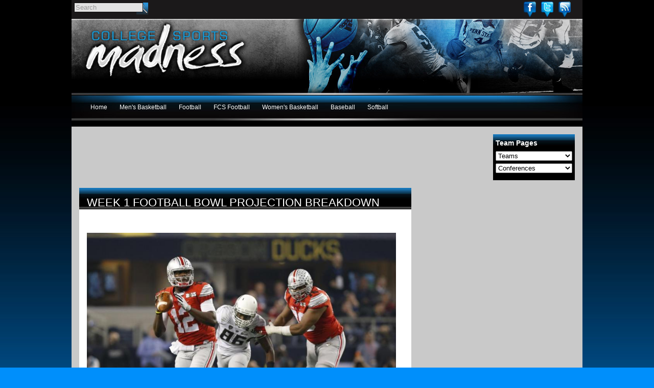

--- FILE ---
content_type: text/html; charset=utf-8
request_url: https://www.google.com/recaptcha/api2/aframe
body_size: 267
content:
<!DOCTYPE HTML><html><head><meta http-equiv="content-type" content="text/html; charset=UTF-8"></head><body><script nonce="8TFWJqIADI5iHd2hFyy0wQ">/** Anti-fraud and anti-abuse applications only. See google.com/recaptcha */ try{var clients={'sodar':'https://pagead2.googlesyndication.com/pagead/sodar?'};window.addEventListener("message",function(a){try{if(a.source===window.parent){var b=JSON.parse(a.data);var c=clients[b['id']];if(c){var d=document.createElement('img');d.src=c+b['params']+'&rc='+(localStorage.getItem("rc::a")?sessionStorage.getItem("rc::b"):"");window.document.body.appendChild(d);sessionStorage.setItem("rc::e",parseInt(sessionStorage.getItem("rc::e")||0)+1);localStorage.setItem("rc::h",'1768200725337');}}}catch(b){}});window.parent.postMessage("_grecaptcha_ready", "*");}catch(b){}</script></body></html>

--- FILE ---
content_type: text/css
request_url: https://www.collegesportsmadness.com/sites/all/modules/custom/csm/css/article-pager.css?k
body_size: -127
content:
#csm-article-pager {
  background: transparent;
  width: 300px;
  height: 20px;
  margin: 0 auto;
  margin-bottom: 15px;
}
#csm-article-pager a {
  display: block;
  width: 139px;
  height: 42px;
  text-indent: -10000px;
  line-height: 1px;;
}
#csm-article-pager .csm-pager-first a {
  background: transparent url(../img/csm-pager.png) no-repeat left top;
  text-align: center;
  float: left;
}
#csm-article-pager .csm-pager-last a {
  background: transparent url(../img/csm-pager.png) no-repeat right top;
  float: right;
}
#csm-article-pager .csm-pager-first a:hover, 
#csm-article-pager .csm-pager-first a:active {
  background: transparent url(../img/csm-pager.png) no-repeat left bottom;
}
#csm-article-pager .csm-pager-last a:hover, 
#csm-article-pager .csm-pager-last a:active {
  background: transparent url(../img/csm-pager.png) no-repeat right bottom;
}

--- FILE ---
content_type: text/css
request_url: https://www.collegesportsmadness.com/sites/all/modules/contrib/linkedinbutton/linkedinbutton.css?k
body_size: -290
content:
/* $Id: linkedinbutton.css,v 1.1 2010/12/01 16:56:56 randallknutson Exp $ */

.linkedinbutton {
  float:right;
}